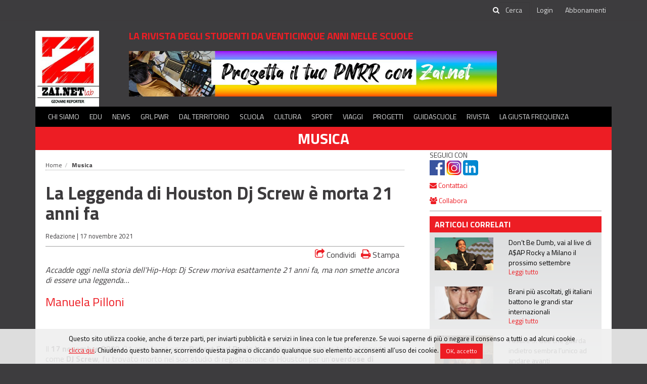

--- FILE ---
content_type: text/html;charset=utf-8
request_url: https://www.zai.net/articoli/musica/20392405/La-Leggenda-di-Houston-Dj-Screw-e-morta-21-anni-fa
body_size: 9800
content:
<!DOCTYPE html>

<html xmlns="http://www.w3.org/1999/xhtml" lang="it">
<!--@thymesVar id="controller" type="com.mandragola.linkeditor.FrontController"-->
<head>
    
<link rel='stylesheet' type="text/css" href='/css/style.css' />
<link rel='stylesheet' type="text/css" href='/colorbox/colorbox.css' />
<link rel='stylesheet' type="text/css" href='/js/jPlayer-2.9.2/skin/flatie/flatie.jplayer.skin.css' />


<link href="https://fonts.googleapis.com/css?family=Titillium+Web:400,700" rel="stylesheet">


<link rel="stylesheet" type="text/css" href="/bower_components/social-share-kit/dist/css/social-share-kit.css"/>
<link rel="stylesheet" type="text/css" href="/colorbox/colorbox.css"/>
<link rel="stylesheet" type="text/css" href="/js/smartbanner/smartbanner.min.css"/>

<title>La Leggenda di Houston Dj Screw è morta 21 anni fa - Zainet</title>
<!-- Global site tag (gtag.js) - Google Analytics -->
<script async src="https://www.googletagmanager.com/gtag/js?id=UA-32275711-1"></script>
<script>
    window.dataLayer = window.dataLayer || [];
    function gtag(){dataLayer.push(arguments);}
    gtag('js', new Date());

    gtag('config', 'G-WEZVNV8JWQ',{ 'anonymize_ip': true }); //z-v4

    gtag('config', 'UA-32275711-1',{ 'anonymize_ip': true });


</script>


<!-- Matomo -->
<script>
    var _paq = window._paq = window._paq || [];
    /* tracker methods like "setCustomDimension" should be called before "trackPageView" */
    _paq.push(['trackPageView']);
    _paq.push(['enableLinkTracking']);
    (function() {
        var u="//matomo.mandragola.com/";
        _paq.push(['setTrackerUrl', u+'matomo.php']);
        _paq.push(['setSiteId', '4']);
        var d=document, g=d.createElement('script'), s=d.getElementsByTagName('script')[0];
        g.async=true; g.src=u+'matomo.js'; s.parentNode.insertBefore(g,s);
    })();
</script>
<!-- End Matomo Code -->

<!--<script th:src="@{/bower_components/webcomponentsjs/webcomponents-lite.min.js}"></script>-->


<meta name="viewport" content="width=device-width, initial-scale=1.0" />
<meta http-equiv="X-UA-Compatible" content="IE=edge" />

<meta charset="UTF-8" />
<meta http-equiv="Content-Script-Type" content="text/javascript" />
<meta http-equiv="Content-Language" content="it" />
<link rel="icon" href="/favicon.ico" />


<meta property="og:title" content="La Leggenda di Houston Dj Screw &egrave; morta 21 anni fa">
<meta property="og:type" content="article">
<meta property="og:url" content="https://www.zai.net/articoli/musica/20392405/La-Leggenda-di-Houston-Dj-Screw-e-morta-21-anni-fa">

<!--[if lt IE 9]>
<script src="/js/html5shiv.js;jsessionid=i9i0h3fo1mxh5jv7qhzskbmq"></script>
<script src="js/respond.min.js;jsessionid=i9i0h3fo1mxh5jv7qhzskbmq"></script>
<![endif]-->



<script src="/js/jquery-1.11.2_min.js;jsessionid=i9i0h3fo1mxh5jv7qhzskbmq"></script>
<script type="text/javascript" src="/bootstrap/js/bootstrap.min.js;jsessionid=i9i0h3fo1mxh5jv7qhzskbmq"></script>

<!--    <script type="text/javascript" th:src="@{/bower_components/moment/min/moment.min.js}"></script>
    <script type="text/javascript" th:src="@{/bower_components/moment/locale/it.js}"></script>


    <script type="text/javascript" th:src="@{/bower_components/eonasdan-bootstrap-datetimepicker/build/js/bootstrap-datetimepicker.min.js}"></script>
    <link rel="stylesheet" th:href="@{/bower_components/eonasdan-bootstrap-datetimepicker/build/css/bootstrap-datetimepicker.min.css}" />
-->

<script type="text/javascript" src="/bootstrap/js/bootbox.min.js;jsessionid=i9i0h3fo1mxh5jv7qhzskbmq"></script>
<script type="text/javascript" src="/colorbox/jquery.colorbox.js;jsessionid=i9i0h3fo1mxh5jv7qhzskbmq"></script>
<script src="/js/global.js?t=1751615452000" type="text/javascript"></script>

<script type="text/javascript" src="/bower_components/social-share-kit/dist/js/social-share-kit.min.js"></script>
<script type="text/javascript" src="/js/jquery.cycle.all.min.js"></script>

<script type="text/javascript" src="/js/smartbanner/smartbanner.min.js"></script>

<script src='/js/date.js' ></script>
<script src='/js/base.js' ></script>
<script src='/js/mandraui/mandraui.js' ></script>
<script src='/colorbox/jquery.colorbox.js' ></script>
<script src='/js/jPlayer-2.9.2/jplayer/jquery.jplayer.min.js' ></script>
<script src='/js/jPlayer-2.9.2/skin/flatie/flatie.jplayer.skin.js' ></script>


<script>
    var trackOutboundLink = function(url) {
        gtag('event', 'click', {
            'event_category': 'outbound',
            'event_label': url,
            'transport_type': 'beacon',
            'event_callback': function(){document.location = url;}
        });
    }
</script>


<!-- Start SmartBanner configuration -->
<meta name="smartbanner:title" content="Zainet Medialab">
<meta name="smartbanner:author" content="Mandragola Editrice s.c.g.">
<meta name="smartbanner:price" content="GRATIS">
<meta name="smartbanner:price-suffix-apple" content=" su App Store">
<meta name="smartbanner:price-suffix-google" content=" su Google Play">
<meta name="smartbanner:icon-apple" content="/images/app_icon.png">
<meta name="smartbanner:icon-google" content="/images/app_icon.png">
<meta name="smartbanner:button" content="APRI">
<meta name="smartbanner:button-url-apple" content="https://itunes.apple.com/it/app/id768594052">
<meta name="smartbanner:button-url-google" content="http://play.google.com/store/apps/details?id=com.mandragola.zainet">
<meta name="smartbanner:enabled-platforms" content="android,ios">
<!-- End SmartBanner configuration -->
</head>

<body>
<div id="fb-root"></div>
<script>(function(d, s, id) {
    var js, fjs = d.getElementsByTagName(s)[0];
    if (d.getElementById(id)) return;
    js = d.createElement(s); js.id = id;
    js.src = 'https://connect.facebook.net/it_IT/sdk.js#xfbml=1&version=v2.11&appId=145304905514888';
    fjs.parentNode.insertBefore(js, fjs);
}(document, 'script', 'facebook-jssdk'));</script>


<header  >
    <!--<div class="row">
        <div class="col-xs-6 header_toplinks">
            <a th:href="@{/}">ZAI.NET</a> <span class="header_vdivider"></span> <a href="http://www.radiojeans.net" target="_blank"> RADIO JEANS</a>
        </div>
    </div>
    -->
    <div style="border-bottom: 1px solid #3d3b3d">
        <div class="container">
    <div id="topbar" style="text-align:right">


            

        <form id="searchform" action="/cerca">
            <span class="fa fa-search"></span><input type="text" id="searchinput" name="q" placeholder="Cerca" aria-label="cerca">
         </form>
        <a id="showsearchbtn" class="header__quicklink" href="javascript:$('#searchform').show();$('#showsearchbtn').remove();"><span class="fa fa-search"></span></a>

            
                <a class="header__quicklink" href="/utenti/login">Login</a>
            
        <a class="header__quicklink" href="http://edicola.zai.net/zainet/abbonamenti">Abbonamenti</a>



    </div>
        </div>
    </div>

    <div class="container">
        <div  style="padding-top:20px;display: table;width: 100%" >
                <div class="logo_cell">
                    <a class="header_logo" href="/">
                        <img src="/images/logo_zainetlab.jpg" alt="Zainet Lab - la rivista degli studenti da venticinque anni nelle scuole">
                    </a>
                </div>
                <div class="content_cell">
                    <div class="claim">la rivista degli studenti da venticinque anni nelle scuole</div>
                    <div class="bannerbox bannerbox-leaderboard"><div id="banner_2094776"><script type="text/javascript">
function updateBanner_banner_2094776(){
       var bannerId=$('#banner_2094776').attr('bannerid');
               $.getJSON("/services/getbanner?tipo=104&t="+new Date().getTime()+'&excludeBannerId='+(bannerId?bannerId:''),null,function(data){
        if (data.html){
           $('#banner_2094776').html(data.html).attr('bannerid',data.id);
          }    });
};
setInterval('updateBanner_banner_2094776();',10000)
$(function(){ updateBanner_banner_2094776();});

</script></div></div>

                </div>
            <div  style="display: table-cell;text-align: right;vertical-align: middle">
                <a title="ascolta La Giusta Frequenza" id="ascoltazaitimelink" class="zaitimelink" style="display:none;" href="http://stream.mandragola.com/radiozainet" target="_blank"><img src="/images/play_lgf.png;jsessionid=i9i0h3fo1mxh5jv7qhzskbmq" style="height:90px"></a>
            </div>

            <div class="clear"></div>
            </div>




    <div id="mainmenubox">

        <nav id="mainmenu" class="navbar navbar-default" role="navigation">

            <div class="menulbl">MENÙ</div>
            <button type="button" class="navbar-toggle" data-toggle="collapse" data-target=".navbar-collapse">
                <span class="sr-only"> Toggle navigation</span>
                <span class="icon-bar"> </span>
                <span class="icon-bar"> </span>
                <span class="icon-bar"> </span>
            </button>


            <!-- Collect the nav links, forms, and other content for toggling -->
            <div class="collapse navbar-collapse" >
                <ul class="nav navbar-nav">

                    <li>
                        <a href="/chisiamo">Chi siamo</a>
                    </li>
                    <li>
                        <a href="#" class="withsubmenu">Edu</a>
                        <ul class="navbar-submenu">
                            <li><a href="/radio">Radio</a></li>
                            <li><a href="/alternanza-scuola-lavoro">PCTO</a></li>
                            <!--<li><a href="/alternanza-scuola-lavoro">Radio</a></li>-->
                            <li><a href="/educational">Educational</a></li>
                            <li><a href="/concorsi">Concorsi</a></li>

                        </ul>
                    </li>
                    <li>

                        <a href="/sezioni/news" class="withsubmenu">News</a>
                        <ul class="navbar-submenu">
                            <li><a href="/sezioni/attualita">Attualità</a></li>
                            <li><a href="/sezioni/mondo">Mondo</a></li>
                            <li><a href="/sezioni/interviste">Interviste</a></li>
                            <li><a href="/sezioni/ambiente">Ambiente</a></li>
                            <li class="visible-sm visible-xs"><a class="navbar-submenu-linkall" href="/sezioni/news">Tutte le news <span class="fa fa-arrow-right"></span></a></li>
                        </ul>
                    </li>

                    <li>
                        <a href="/sezioni/grl-pwr">GRL PWR</a>
                    </li>

                    <li>

                        <a href="/sezioni/dalterritorio">Dal territorio</a>
                    </li>

                    <li>
                     <a href="/sezioni/scuola">Scuola</a>
                    </li>

                    <li><a href="/sezioni/cultura">Cultura</a>
                        <ul class="navbar-submenu">
                            <li><a href="/sezioni/musica">Musica</a></li>
                            <li><a href="/sezioni/cinemateatro">Cinema e Teatro</a></li>
                            <li><a href="/sezioni/arte">Arte</a></li>
                            <li><a href="/sezioni/scienza">Scienza</a></li>
                            <li><a href="/sezioni/libri">Libri</a></li>
                            <li><a href="/sezioni/serietv">Serie TV</a></li>
                            <li class="visible-sm visible-xs"><a class="navbar-submenu-linkall" href="/sezioni/news">Tutti gli articoli di cultura <span class="fa fa-arrow-right"></span></a></li>
                        </ul>
                    </li>

                    <li><a href="/sezioni/sport">Sport</a></li>
                    <li><a href="/sezioni/viaggi">Viaggi</a></li>
                    <li><a href="/sezioni/progetti">Progetti</a></li>
                    <li><a href="https://guidascuole.zai.net">Guidascuole</a></li>
                    <li><a href="http://edicola.zai.net">Rivista</a></li>
                    <li><a href="https://www.radiozai.net/podcast/programma/22202215/La-Giusta-Frequenza" target="_blank">La Giusta Frequenza</a></li>
                    

                </ul>

            </div>

        </nav>
        <div id="navbar-submenus" class="navbar-submenus" role="navigation">
            <!--<ul class="submenu"><li><a>Attualità</a></li>
                <li><a href="#">Mondo</a></li>
                <li><a href="#">Interviste</a></li>
            </ul>
            -->

        </div>
    </div>
    </div>
</header>


<script>

        $(function () {
            var isMobileScreen=$(window).width()<=991;
            $('#navbar-submenus').css('position', 'relative');

            $('#mainmenu .navbar-nav > li > a').each(function (index) {
                var $submenu = $(this).next('.navbar-submenu');

                if ($submenu.length) {
                    $(this).click(function (e) {
                        if(isMobileScreen){
                            e.preventDefault();
                            $('.navbar-submenu').hide();
                            $(this).data("submenu").show('slow');
                        }
                    });

                    $(this).data('submenu', $submenu);
                    $submenu.data('parent-menu', $(this));
                    if(!isMobileScreen) {
                        $submenu.appendTo($('#navbar-submenus'));
                        var left = Math.min($(this).parent().position().left, $('#navbar-submenus').width() - $submenu.width());
                        //  $submenu.css({position: 'absolute', left: left});


                        $submenu.mouseleave(function () {
                            $(this).hide();
                            $(this).data('parent-menu').parent().removeClass('active');
                        });
                        $submenu.mouseenter(function () {
                            $(this).data('parent-menu').parent().addClass('active');
                        });
                    }
                }

                if(!isMobileScreen) {
                    $(this).hover(function () {
                        $('.navbar-submenu').hide();

                        if ($(this).data('submenu')) $(this).data('submenu').show();
                    });
                }

            });
            $('#mainmenubox').mouseleave(function () {
                $('.navbar-submenu').hide();
            })
        });


</script>



<div class="container">
    <div  id="maincontent" role="main">


    
    <a class="header_nomesezione" href="/sezioni/musica">Musica</a>
    <div class="row">
        <div class="col-sm-8 col-xl-9">
            <article class="boxarticolo" role="article">

                <ol class="breadcrumb"><li><a href="/">Home</a></li><li class="active"><a href="/sezioni/musica">Musica</a></li></ol>

                <!--<a class="articolo_sezione" th:if="${sezione}" th:style="'background-color: #'+${sezione.getColore()}" th:href="${controller.sectionUrl(sezione)}" style="background-color: red" th:text="${sezione.getNome()}">categoria</a>-->


                


                <div class="articolo_occhiello"></div>

                <div class="articolo_titolo">La Leggenda di Houston Dj Screw è morta 21 anni fa</div>
                <div class="articolo_sommario"></div>
                <div class="articolo_data">
                    <span>Redazione | </span> <span>17 novembre 2021</span>
                </div>

                <div class="boxinterazione">
                    <div class="dropdown">
                        <a class="dropdown-toggle" data-toggle="dropdown"><span class="fa fa-share-square-o testo_rosso"></span>
                            Condividi</a>
                        <div class="dropdown-menu share-menu" data-bs-auto-close="false">
                            <div style="width: 5px; height: 5px; border-left:1px solid #d1d1d1;border-top:1px solid #d1d1d1;background-color:white;transform: rotate(45deg); margin-top: -6px; margin-left: 10px;"></div>
                            <li>
                                <a class="dropdown-item" onclick="copylink();">
                                    <span class="iconbox"><span class="fa fa-link"></span></span>
                                    <span id="copylinktext">Copia link</span></a></li>
                            <li>
                                <a class="dropdown-item" href="mailto:?subject=La Leggenda di Houston Dj Screw è morta 21 anni fa&amp;body=La Leggenda di Houston Dj Screw è morta 21 anni fa%0D%0A%0D%0Ahttps://www.zai.net/articoli/musica/20392405/La-Leggenda-di-Houston-Dj-Screw-e-morta-21-anni-fa" target="_blank">
                                    <span class="iconbox"><span class="fa fa-envelope"></span></span>
                                    Email</a></li>

                            <li>
                                <a class="dropdown-item" href="https://www.facebook.com/sharer/sharer.php?u=" target="_blank">
                                    <span class="iconbox"><span class="fa fa-facebook"></span></span>
                                    Facebook</a></li>
                            <li>
                                <a class="dropdown-item" href="https://twitter.com/intent/tweet?url=" target="_blank">
                                    <span class="iconbox"><img src="/images/ico_share_X.png" style="height:1em"></span></span>
                                    X</a></li>

                            <li>
                                <a class="dropdown-item" href="https://t.me/share/url?url=" target="_blank">
                                    <span class="iconbox"><span class="fa fa-telegram"></span></span>
                                    Telegram</a></li>
                            <li>
                                <a class="dropdown-item" href="https://www.linkedin.com/shareArticle?mini=true&url=" target="_blank">
                                    <span class="iconbox"><span class="fa fa-linkedin"></span></span>
                                    LinkedIn</a></li>

                            <li>
                                <a class="dropdown-item" href="https://api.whatsapp.com/send?text=" target="_blank">
                                    <span class="iconbox"><span class="fa fa-whatsapp"></span></span>
                                    WhatsApp</a></li>
                            <li>
                                <a class="dropdown-item" href="https://www.reddit.com/submit?url=" target="_blank">
                                    <span class="iconbox"><span class="fa fa-reddit"></span></span>
                                    Reddit</a></li>

                        </div>
                        <script>
                            function copylink() {
                                navigator.clipboard.writeText(window.location.href);
                                $('#copylinktext').text('Link copiato');
                                setTimeout(function () {
                                    $('#copylinktext').text('Copia link')
                                }, 1000);
                            }

                            $('.share-menu').on('click', function (e) {
                                e.stopPropagation();
                            });
                        </script>
                    </div>
                    <a onclick="window.print();"><span class="fa fa-print testo_rosso"></span> Stampa</a>

                </div>


                <div class="articolo_testo"><html>
 <head></head>
 <body>
  <p></p> 
  <p><em>Accadde oggi nella storia dell’Hip-Hop: Dj Screw moriva esattamente 21 anni fa, ma non smette ancora di essere una leggenda…</em></p> 
  <h3>Manuela Pilloni</h3> 
  <p>&nbsp;</p> 
  <p>&nbsp;</p> 
  <p>Il<strong> 17 novembre 2000,</strong> 21 anni fa ad oggi, <strong>Robert Earl Davis Jr</strong>, meglio conosciuto in tutto il mondo come <strong>DJ Screw</strong>, fu trovato morto nel suo studio di registrazione di Houston per un’<strong>overdose di codeina</strong>.</p> 
  <p><strong>Aveva solo 29 anni.</strong></p> 
  <p>La <strong>codeina</strong> proveniva da uno<strong> sciroppo per la tosse</strong> che il Dj mescolava con la soda per preparare una bevanda chiamata <em>purple drank</em> o <em>“lean”</em>. Le analisi del sangue hanno ritrovato anche tracce di <strong>Valium</strong> e <strong>PCP</strong>.</p> 
  <p>Nonostante siano passati più di vent’anni dalla scomparsa di Dj Screw, la <strong>sua eredità musicale</strong> non ha subito alcuna battuta d’arresto.</p> 
  <p>Continua infatti a rimanere vivo grazie allo Screwfest, fondato nel 2005 dai seguaci di Houston dello <strong>“Screwheads”</strong>.</p> 
  <p>&nbsp;</p> 
  <p>&nbsp;</p> 
  <p>L’ideatore del <em>“chopped and screwed”</em> ha persino <strong>ispirato il film documentario</strong> del 2007 <strong>Screwed In Houston,</strong> prodotto da VBS/Vice Magazine.</p> 
  <p>Si tratta della<strong> storia della scena <a href="https://www.hotblockradio.it/2021/11/10/lincidente-ad-astroworld-potrebbe-non-essere-il-primo-per-travis-scott/">hip hop di Houston</a></strong> e l’influenza della <strong>sottocultura” chopped and screwed” sull’hip hop di Houston</strong>.</p> 
  <p>La serie, suddivisa in 5 parti, ha dedicato un intero episodio a <strong>DJ Screw</strong> e include filmati dei suoi giorni prima della sua morte.</p> 
  <p>Con oltre 300 serie di mixtape e cinque album pubblicati, DJ Screw si è indubbiamente consolidato come una <strong>leggenda nel mondo del rap.</strong></p> 
  <p><strong>RIP</strong></p>
 </body>
</html></div>

                



                


                
<div></div>





                <div>
                    <div class="commentsbox" style="margin-top:40px;">
<div>
<div class="commentsbox__header">Commenta questo articolo</div>
</div>

<div style="position:relative;"> <div class="boxpadding" style="text-align:center">
 <a class="btn" href='/utenti/login?ret=https://www.zai.net/articoli/musica/20392405/La-Leggenda-di-Houston-Dj-Screw-e-morta-21-anni-fa';">Effettua il login per inviare un commento</a>
            </div><img src="/images/ajax-loader.gif" alt="" id="commentsbox_addcommentoloader" style="display:none;position:absolute;" /><script type="text/javascript">
function commentsbox_showLoader(){
 var $obj=$('#commentsbox_addcommentoloader');
  $obj.css('left',($obj.parent().width()-$obj.width())/2);
  $obj.css('top',($obj.parent().height()-$obj.height())/2);
  $obj.show();
}

function commentsbox_hideLoader(){
 var $obj=$('#commentsbox_addcommentoloader');
  $obj.hide();
}

function commentsbox_addCommento(){
commentsbox_showLoader();
var testo=$("#commentsbox_newcommento").val();
if ($.trim(testo).length==0) {
bootbox.alert('Scrivi il testo del commento');
return;
}
$.post("/social/commenti/add",{testo:testo,element_guid:"a2574eb1-be80-4a05-a47d-e3282642b484",element_source:"emagazine_articoli",elementid_on_source:"20392405"},function(data){  commentsbox_hideLoader();
  if (data.status=='OK') window.location.reload();
  else showServiceError(data);
},'json');}

function commentsbox_deleteCommento(commento_guid){
bootbox.confirm("Vuoi veramente cancellare questo commento?",function(response){
  if (response){   $.post("/social/commenti/delete",{commento_guid:commento_guid},function(data){     if (data.status=='OK') window.location.reload();
     else showServiceError(data);
   },'json');
  }
  });
}

</script></div>

<div style="position:relative;"><img src="/images/ajax-loader.gif" alt="" id="commentsbox_addreplyloader" style="display:none;position:absolute;" /><script type="text/javascript">
function commentsbox_addReply(parentId){
commentsbox_showLoader();
var testo=$("#commentsbox_replytext").val();
if ($.trim(testo).length==0) {
bootbox.alert('Scrivi il testo della tua risposta');
return;
}
var parentId=$('#commentsbox_replybox').data('parentId');
$.post("/social/commenti/add",{testo:testo,element_guid:"a2574eb1-be80-4a05-a47d-e3282642b484",parent_id: parentId, element_source:"emagazine_articoli",elementid_on_source:"20392405"},function(data){  commentsbox_hideLoader();
  if (data.status=='OK'){
 window.location.hash='comment_'+data.commento.idx;
 window.location.reload(); }
  else showServiceError(data);
},'json');}

function commentsbox_showReplyBox(parentId){
 $('#commentsbox_replybox').data('parentId',parentId);
 $('#commentsbox_replybox').appendTo('commentsbox_replycontainer[parentid='+parentId+']');
 $('#commentsbox_replybox').show(function(){ $('#commentsbox_replybox').find('button').get(0).scrollIntoView();});
}

function commentsbox_hideReplyBox(){
 $('#commentsbox_replybox').hide();
}

function commentsbox_showReplyLoader(){
 var $obj=$('#commentsbox_addreplyloader');
  $obj.css('left',($obj.parent().width()-$obj.width())/2);
  $obj.css('top',($obj.parent().height()-$obj.height())/2);
  $obj.show();
}

function commentsbox_hideReplyLoader(){
 var $obj=$('#commentsbox_addreplyloader');
  $obj.hide();
}

</script></div>
</div>
                </div>

            </article>
        </div>


        <div class="col-sm-4 col-xl-3">
            <div style="padding-right:20px">
                <div style="margin-bottom:10px">
    <div style="margin-bottom:10px;">
        <div>SEGUICI CON</div>
        <div><a href="https://www.facebook.com/zainetmagazine" target="_blank"><img src="/images/ico_share_fb.png;jsessionid=i9i0h3fo1mxh5jv7qhzskbmq"  style="height:30px" alt="pagina Facebook"></a>
            <a href="https://www.instagram.com/zainetmagazine/" target="_blank"><img src="/images/ico_share_instagram.png;jsessionid=i9i0h3fo1mxh5jv7qhzskbmq" style="height:30px" alt="profilo Instagram"></a>
            <a href="https://it.linkedin.com/company/mandragola-editrice-cooperativa-di-giornalisti" target="_blank"><img src="/images/ico_share_linkedin.png;jsessionid=i9i0h3fo1mxh5jv7qhzskbmq" style="height:30px" alt="profilo Linkedin"></a>
        </div>
    </div>
</div>
<div style="margin-bottom:10px"><a href="mailto:redazione@zai.net"><span class="fa fa-envelope"></span> Contattaci</a></div>
<div style="margin-bottom:10px"><a href="/collabora"><i class="fa fa-users" aria-hidden="true"></i> Collabora</a></div>

                <div class="sidebox_filetto"></div>
                <div>
                    <div class="sidebox">
<div class="boxaltriarticoli_conimmagini">
    <div class="box_title">Articoli Correlati</div>
    <div class="box_content">

        <a class="articolo_item row" href="https://www.zai.net/articoli/musica/23002576/Dont-Be-Dumb-vai-al-live-di-AAP-Rocky-a-Milano-il-prossimo-settembre">
            <div class="col-sm-5">
                <div cla∂ss="r16_9">
                    <div class="articolo_imgcontainer r16_9" style="background-image: url(/articoli_files/thumbnails/400/300/3-web265-60219.jpg)" role="image" aria-label="Don’t Be Dumb, vai al live di A$AP Rocky a Milano il prossimo settembre"></div>
                </div>
            </div>
            <div class="col-sm-7">
            <div class="articolo_titolo">Don’t Be Dumb, vai al live di A$AP Rocky a Milano il prossimo settembre</div>
                <div class="articolo_readmore" >Leggi tutto</div>
            </div>

        </a><a class="articolo_item row" href="https://www.zai.net/articoli/musica/22998706/Brani-piu-ascoltati-gli-italiani-battono-le-grandi-star-internazionali">
            <div class="col-sm-5">
                <div cla∂ss="r16_9">
                    <div class="articolo_imgcontainer r16_9" style="background-image: url(/articoli_files/thumbnails/400/300/97ffc750c044f0e2c7ae6f7cef9cde7a.jpeg)" role="image" aria-label="Brani più ascoltati, gli italiani battono le grandi star internazionali "></div>
                </div>
            </div>
            <div class="col-sm-7">
            <div class="articolo_titolo">Brani più ascoltati, gli italiani battono le grandi star internazionali </div>
                <div class="articolo_readmore" >Leggi tutto</div>
            </div>

        </a><a class="articolo_item row" href="https://www.zai.net/articoli/musica/22998304/Fastlife-5--Gue-che-guarda-indietro-sembra-lunico-ad-andare-avanti">
            <div class="col-sm-5">
                <div cla∂ss="r16_9">
                    <div class="articolo_imgcontainer r16_9" style="background-image: url(/articoli_files/thumbnails/400/300/3-web265-62475.jpg)" role="image" aria-label="Fastlife 5: Guè che guarda indietro sembra l’unico ad andare avanti"></div>
                </div>
            </div>
            <div class="col-sm-7">
            <div class="articolo_titolo">Fastlife 5: Guè che guarda indietro sembra l’unico ad andare avanti</div>
                <div class="articolo_readmore" >Leggi tutto</div>
            </div>

        </a><a class="articolo_item row" href="https://www.zai.net/articoli/musica/22998298/Con-quasi-2-milioni-ti-porti-a-casa-la-BMW-di-Tupac--ci-sono-anche-i-segni-dei-proiettili">
            <div class="col-sm-5">
                <div cla∂ss="r16_9">
                    <div class="articolo_imgcontainer r16_9" style="background-image: url(/articoli_files/thumbnails/400/300/3-web265-62469.jpg)" role="image" aria-label="Con quasi 2 milioni ti porti a casa la BMW di Tupac: ci sono anche i segni dei proiettili"></div>
                </div>
            </div>
            <div class="col-sm-7">
            <div class="articolo_titolo">Con quasi 2 milioni ti porti a casa la BMW di Tupac: ci sono anche i segni dei proiettili</div>
                <div class="articolo_readmore" >Leggi tutto</div>
            </div>

        </a><a class="articolo_item row" href="https://www.zai.net/articoli/musica/22996795/Caso-Lil-Durk-inizio-del-processo-rinviato-ad-aprile">
            <div class="col-sm-5">
                <div cla∂ss="r16_9">
                    <div class="articolo_imgcontainer r16_9" style="background-image: url(/articoli_files/thumbnails/400/300/3-web265-58521.jpg)" role="image" aria-label="Caso Lil Durk, inizio del processo rinviato ad aprile"></div>
                </div>
            </div>
            <div class="col-sm-7">
            <div class="articolo_titolo">Caso Lil Durk, inizio del processo rinviato ad aprile</div>
                <div class="articolo_readmore" >Leggi tutto</div>
            </div>

        </a>




    </div>
</div></div>
                </div>

                <div class="bannerbox" style="padding: 10px">
                <div><div id="banner_2094775"><script type="text/javascript">
function updateBanner_banner_2094775(){
       var bannerId=$('#banner_2094775').attr('bannerid');
               $.getJSON("/services/getbanner?tipo=102&t="+new Date().getTime()+'&excludeBannerId='+(bannerId?bannerId:''),null,function(data){
        if (data.html){
           $('#banner_2094775').html(data.html).attr('bannerid',data.id);
          }    });
};
setInterval('updateBanner_banner_2094775();',10000)
$(function(){ updateBanner_banner_2094775();});

</script></div></div>
                </div>

                <div>
                    <div class="sidebox">
<div class="boxaltriarticoli" style="height: 300px;overflow: auto">
    <div class="box_title">Ultimi articoli</div>
    <div class="box_content">

        <a class="articolo_item row" href="https://www.zai.net/articoli/sport/23003203/La-serie-A-non-si-ferma-vittorie-e-sconfitte-dal-campo-da-calcio">
            <div class="col-md-8">
            <div class="articolo_titolo">La serie A non si ferma, vittorie e sconfitte dal campo da calcio</div>
            </div>
            <div class="col-md-4">
            <div class="articolo_readmore">Leggi tutto</div>
            </div>
        </a><a class="articolo_item row" href="https://www.zai.net/articoli/attualita/23002393/La-storia-si-ripete-ma-ci-raccontiamo-che-non-e-cosi">
            <div class="col-md-8">
            <div class="articolo_titolo">La storia si ripete ma ci raccontiamo che non è così </div>
            </div>
            <div class="col-md-4">
            <div class="articolo_readmore">Leggi tutto</div>
            </div>
        </a><a class="articolo_item row" href="https://www.zai.net/articoli/cinemateatro/23002402/Il-29-Festival-CinemAmbiente-a-Torino-dal-3-al-7-giugno-2026">
            <div class="col-md-8">
            <div class="articolo_titolo">Il 29° Festival CinemAmbiente a Torino dal 3 al 7 giugno 2026</div>
            </div>
            <div class="col-md-4">
            <div class="articolo_readmore">Leggi tutto</div>
            </div>
        </a><a class="articolo_item row" href="https://www.zai.net/articoli/scuola/22999411/Al-via-Voci-Libere--educazione-allaffettivita-alle-relazioni-e-alla-parita-di-genere-nelle-scuole-secondarie-di-primo-grado-di-Roma-Capitale">
            <div class="col-md-8">
            <div class="articolo_titolo">Al via “Voci Libere”: educazione all’affettività, alle relazioni e alla parità di genere nelle scuole secondarie di primo grado di Roma Capitale</div>
            </div>
            <div class="col-md-4">
            <div class="articolo_readmore">Leggi tutto</div>
            </div>
        </a><a class="articolo_item row" href="https://www.zai.net/articoli/sport/22999015/DOGSO-o-SPA-La-differenza-che-cambia-il-cartellino">
            <div class="col-md-8">
            <div class="articolo_titolo">DOGSO o SPA? La differenza che cambia il cartellino</div>
            </div>
            <div class="col-md-4">
            <div class="articolo_readmore">Leggi tutto</div>
            </div>
        </a>

        


    </div>
</div></div>
                </div>

                <div class="sidebox">
<div class="sidebox boxedicola">
    <div class="sidebox__header">
        <div class="sidebox__title">Edicola digitale</div>
    </div>
    <div class="boxcontent" style="text-align: center">

        <a href="http://edicola.zai.net/zainet/ultimonumero/leggi">
            <img style="max-width: 100%" src="http://edicola.zai.net/zainet/ultimonumero/3/copertina_small.jpg?v=2025-12-04T13_52_06">
        </a>
        <br>
        <a class="boxedicola__links" href="http://edicola.zai.net/zainet/ultimonumero/leggi">Leggi l'ultima edizione</a>
        
        <a  class="boxedicola__links"  href="http://edicola.zai.net/zainet/abbonamenti">Acquista un abbonamento</a>
    </div>

</div>
</div>
            </div>


        </div>



</div>
</div>
</div>


<footer>
    <div class="container">
        <div class="row">
            <div class="col-sm-2"></div>
            <div class="col-sm-8">
                <div class="footer_disclaimer" role="contentinfo" >
                    Copyright(&copy;) Mandragola Editrice <span>2026</span> - P. IVA 08211870012<br />
                    <i>La testata fruisce dei contributi diretti editoria L. 198/2016 e d.lgs. 70/2017 (ex L. 250/90)</i> - <a href="/contributi-pubblici">Contributi incassati</a>
                </div>
                <a href="/">Home Page</a> | <a href="/chisiamo">Chi siamo</a> |  <a href="/manifesto">Manifesto</a> | <a href="/articoli/archivio">Archivio</a> | <a href="/contatti">Contatti</a> | <a href="/privacy">Nota sulla Privacy</a> | <a href="/cookies">Nota sull’utilizzo dei Cookie</a>
            </div>
            <div class="col-sm-2">
                <img src="/images/wcag2A.gif;jsessionid=i9i0h3fo1mxh5jv7qhzskbmq" alt="sito conforme WCAG 2.0 livello A" style="margin-top: 5px">
            </div>
        </div>
    </div>


</footer>


<script>
    /*<![CDATA[*/
    //keep alive session
    /* setInterval(function() {
     $.get("\/services\/keepalive;jsessionid=i9i0h3fo1mxh5jv7qhzskbmq",null,null);
     },600000);
     */
    $(function(){


        $('tr[href],td[href], div[href]').css('cursor','pointer').click(function(){
            window.location=$(this).attr('href');
        });

        $('.colorbox').colorbox({maxWidth:$(window).width()*0.9,maxHeight:$(window).height()*0.9});

        SocialShareKit.init();


    });
    /*]]>*/
</script>

<!--googleoff: all-->
<style>
    .cookielaw_banner{width:100%;position:fixed;bottom:0px;background-color:rgba(239,239,239,0.9);color:black;padding:10px;font-weight:normal;font-size:10pt;z-index:9999}
    .cookielaw_banner a{text-decoration: underline}
</style>

<script id="cookie_banner" type="text/html">
    <div style="width:80%;margin:0px auto">

        Questo sito utilizza cookie, anche di terze parti, per inviarti pubblicità e servizi
        in linea con le tue preferenze. Se vuoi saperne di più o negare il consenso a tutti
        o ad alcuni cookie <a href="/cookies">clicca qui</a>. Chiudendo questo banner, scorrendo questa pagina
        o cliccando qualunque suo elemento acconsenti all’uso dei cookie. <button class="btn btn-small" onclick="mandraui.cookielaw_accept();">OK, accetto</button>
    </div>
</script>

<script src="/js/mandraui/mandraui.cookielaw.js"></script>
<script>
    $(function(){
        mandraui.cookielaw_banner($(cookie_banner).html());
    });
</script>
<!--googleon: all-->

<!--googleon: all-->
</body>

</html>